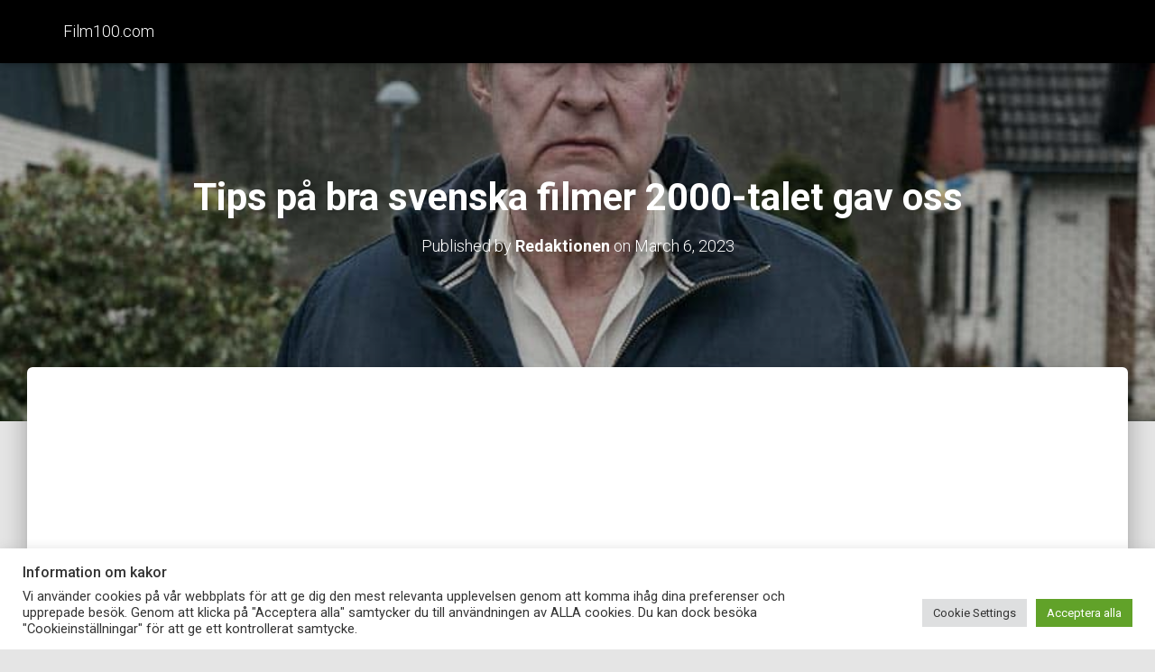

--- FILE ---
content_type: text/html; charset=UTF-8
request_url: https://film100.com/tips-pa-bra-svenska-filmer-2000-talet-gav-oss/
body_size: 21790
content:
<!DOCTYPE html>
<html lang="en-US">

<head>
	<meta charset='UTF-8'>
	<meta name="viewport" content="width=device-width, initial-scale=1">
	<link rel="profile" href="https://gmpg.org/xfn/11">
			<link rel="pingback" href="https://film100.com/xmlrpc.php">
		<meta name='robots' content='index, follow, max-image-preview:large, max-snippet:-1, max-video-preview:-1' />
	<style>img:is([sizes="auto" i], [sizes^="auto," i]) { contain-intrinsic-size: 3000px 1500px }</style>
	
	<!-- This site is optimized with the Yoast SEO plugin v24.0 - https://yoast.com/wordpress/plugins/seo/ -->
	<title>Tips på bra svenska filmer 2000-talet gav oss | Film100.com</title>
	<meta name="description" content="Söker du efter tips på riktigt bra svenska filmer 2000-talet försedde oss med? Här är klassikerna du måste ha sett för att kunna kalla dig sann filmälskare." />
	<link rel="canonical" href="https://film100.com/tips-pa-bra-svenska-filmer-2000-talet-gav-oss/" />
	<meta property="og:locale" content="en_US" />
	<meta property="og:type" content="article" />
	<meta property="og:title" content="Tips på bra svenska filmer 2000-talet gav oss | Film100.com" />
	<meta property="og:description" content="Söker du efter tips på riktigt bra svenska filmer 2000-talet försedde oss med? Här är klassikerna du måste ha sett för att kunna kalla dig sann filmälskare." />
	<meta property="og:url" content="https://film100.com/tips-pa-bra-svenska-filmer-2000-talet-gav-oss/" />
	<meta property="og:site_name" content="Film100.com" />
	<meta property="article:published_time" content="2023-03-06T11:34:11+00:00" />
	<meta property="article:modified_time" content="2023-03-06T11:34:12+00:00" />
	<meta property="og:image" content="https://film100.com/wp-content/uploads/2023/03/Rolf_Lassgard_En_Man_Som_Heter_Ove.jpg" />
	<meta property="og:image:width" content="900" />
	<meta property="og:image:height" content="506" />
	<meta property="og:image:type" content="image/jpeg" />
	<meta name="author" content="Redaktionen" />
	<meta name="twitter:card" content="summary_large_image" />
	<script type="application/ld+json" class="yoast-schema-graph">{"@context":"https://schema.org","@graph":[{"@type":"Article","@id":"https://film100.com/tips-pa-bra-svenska-filmer-2000-talet-gav-oss/#article","isPartOf":{"@id":"https://film100.com/tips-pa-bra-svenska-filmer-2000-talet-gav-oss/"},"author":{"name":"Redaktionen","@id":"https://film100.com/#/schema/person/0ac735e6db3ced44758f3e3d63651767"},"headline":"Tips på bra svenska filmer 2000-talet gav oss","datePublished":"2023-03-06T11:34:11+00:00","dateModified":"2023-03-06T11:34:12+00:00","mainEntityOfPage":{"@id":"https://film100.com/tips-pa-bra-svenska-filmer-2000-talet-gav-oss/"},"wordCount":1499,"commentCount":2,"publisher":{"@id":"https://film100.com/#organization"},"image":{"@id":"https://film100.com/tips-pa-bra-svenska-filmer-2000-talet-gav-oss/#primaryimage"},"thumbnailUrl":"https://film100.com/wp-content/uploads/2023/03/Rolf_Lassgard_En_Man_Som_Heter_Ove.jpg","articleSection":["Artiklar","Lista"],"inLanguage":"en-US","potentialAction":[{"@type":"CommentAction","name":"Comment","target":["https://film100.com/tips-pa-bra-svenska-filmer-2000-talet-gav-oss/#respond"]}]},{"@type":"WebPage","@id":"https://film100.com/tips-pa-bra-svenska-filmer-2000-talet-gav-oss/","url":"https://film100.com/tips-pa-bra-svenska-filmer-2000-talet-gav-oss/","name":"Tips på bra svenska filmer 2000-talet gav oss | Film100.com","isPartOf":{"@id":"https://film100.com/#website"},"primaryImageOfPage":{"@id":"https://film100.com/tips-pa-bra-svenska-filmer-2000-talet-gav-oss/#primaryimage"},"image":{"@id":"https://film100.com/tips-pa-bra-svenska-filmer-2000-talet-gav-oss/#primaryimage"},"thumbnailUrl":"https://film100.com/wp-content/uploads/2023/03/Rolf_Lassgard_En_Man_Som_Heter_Ove.jpg","datePublished":"2023-03-06T11:34:11+00:00","dateModified":"2023-03-06T11:34:12+00:00","description":"Söker du efter tips på riktigt bra svenska filmer 2000-talet försedde oss med? Här är klassikerna du måste ha sett för att kunna kalla dig sann filmälskare.","breadcrumb":{"@id":"https://film100.com/tips-pa-bra-svenska-filmer-2000-talet-gav-oss/#breadcrumb"},"inLanguage":"en-US","potentialAction":[{"@type":"ReadAction","target":["https://film100.com/tips-pa-bra-svenska-filmer-2000-talet-gav-oss/"]}]},{"@type":"ImageObject","inLanguage":"en-US","@id":"https://film100.com/tips-pa-bra-svenska-filmer-2000-talet-gav-oss/#primaryimage","url":"https://film100.com/wp-content/uploads/2023/03/Rolf_Lassgard_En_Man_Som_Heter_Ove.jpg","contentUrl":"https://film100.com/wp-content/uploads/2023/03/Rolf_Lassgard_En_Man_Som_Heter_Ove.jpg","width":900,"height":506,"caption":"Tips på bra svenska filmer 2000-talet gav oss"},{"@type":"BreadcrumbList","@id":"https://film100.com/tips-pa-bra-svenska-filmer-2000-talet-gav-oss/#breadcrumb","itemListElement":[{"@type":"ListItem","position":1,"name":"Home","item":"https://film100.com/"},{"@type":"ListItem","position":2,"name":"Tips på bra svenska filmer 2000-talet gav oss"}]},{"@type":"WebSite","@id":"https://film100.com/#website","url":"https://film100.com/","name":"Film100.com","description":"Vi guidar dig bland streamingtjänsterna!","publisher":{"@id":"https://film100.com/#organization"},"potentialAction":[{"@type":"SearchAction","target":{"@type":"EntryPoint","urlTemplate":"https://film100.com/?s={search_term_string}"},"query-input":{"@type":"PropertyValueSpecification","valueRequired":true,"valueName":"search_term_string"}}],"inLanguage":"en-US"},{"@type":"Organization","@id":"https://film100.com/#organization","name":"Film100","url":"https://film100.com/","logo":{"@type":"ImageObject","inLanguage":"en-US","@id":"https://film100.com/#/schema/logo/image/","url":"https://film100.com/wp-content/uploads/2018/06/Film100-logo.png","contentUrl":"https://film100.com/wp-content/uploads/2018/06/Film100-logo.png","width":1600,"height":400,"caption":"Film100"},"image":{"@id":"https://film100.com/#/schema/logo/image/"}},{"@type":"Person","@id":"https://film100.com/#/schema/person/0ac735e6db3ced44758f3e3d63651767","name":"Redaktionen","image":{"@type":"ImageObject","inLanguage":"en-US","@id":"https://film100.com/#/schema/person/image/","url":"https://secure.gravatar.com/avatar/cacc2f97b648385b388960d6ecc5db7b?s=96&d=mm&r=g","contentUrl":"https://secure.gravatar.com/avatar/cacc2f97b648385b388960d6ecc5db7b?s=96&d=mm&r=g","caption":"Redaktionen"},"url":"https://film100.com/author/eric-diedrichs/"}]}</script>
	<!-- / Yoast SEO plugin. -->


<link rel='dns-prefetch' href='//fonts.googleapis.com' />
<link rel='dns-prefetch' href='//www.googletagmanager.com' />
<link rel='dns-prefetch' href='//pagead2.googlesyndication.com' />
<link rel="alternate" type="application/rss+xml" title="Film100.com &raquo; Feed" href="https://film100.com/feed/" />
<link rel="alternate" type="application/rss+xml" title="Film100.com &raquo; Comments Feed" href="https://film100.com/comments/feed/" />
<link rel="alternate" type="application/rss+xml" title="Film100.com &raquo; Tips på bra svenska filmer 2000-talet gav oss Comments Feed" href="https://film100.com/tips-pa-bra-svenska-filmer-2000-talet-gav-oss/feed/" />
<script type="text/javascript">
/* <![CDATA[ */
window._wpemojiSettings = {"baseUrl":"https:\/\/s.w.org\/images\/core\/emoji\/15.0.3\/72x72\/","ext":".png","svgUrl":"https:\/\/s.w.org\/images\/core\/emoji\/15.0.3\/svg\/","svgExt":".svg","source":{"concatemoji":"https:\/\/film100.com\/wp-includes\/js\/wp-emoji-release.min.js?ver=6.7.4"}};
/*! This file is auto-generated */
!function(i,n){var o,s,e;function c(e){try{var t={supportTests:e,timestamp:(new Date).valueOf()};sessionStorage.setItem(o,JSON.stringify(t))}catch(e){}}function p(e,t,n){e.clearRect(0,0,e.canvas.width,e.canvas.height),e.fillText(t,0,0);var t=new Uint32Array(e.getImageData(0,0,e.canvas.width,e.canvas.height).data),r=(e.clearRect(0,0,e.canvas.width,e.canvas.height),e.fillText(n,0,0),new Uint32Array(e.getImageData(0,0,e.canvas.width,e.canvas.height).data));return t.every(function(e,t){return e===r[t]})}function u(e,t,n){switch(t){case"flag":return n(e,"\ud83c\udff3\ufe0f\u200d\u26a7\ufe0f","\ud83c\udff3\ufe0f\u200b\u26a7\ufe0f")?!1:!n(e,"\ud83c\uddfa\ud83c\uddf3","\ud83c\uddfa\u200b\ud83c\uddf3")&&!n(e,"\ud83c\udff4\udb40\udc67\udb40\udc62\udb40\udc65\udb40\udc6e\udb40\udc67\udb40\udc7f","\ud83c\udff4\u200b\udb40\udc67\u200b\udb40\udc62\u200b\udb40\udc65\u200b\udb40\udc6e\u200b\udb40\udc67\u200b\udb40\udc7f");case"emoji":return!n(e,"\ud83d\udc26\u200d\u2b1b","\ud83d\udc26\u200b\u2b1b")}return!1}function f(e,t,n){var r="undefined"!=typeof WorkerGlobalScope&&self instanceof WorkerGlobalScope?new OffscreenCanvas(300,150):i.createElement("canvas"),a=r.getContext("2d",{willReadFrequently:!0}),o=(a.textBaseline="top",a.font="600 32px Arial",{});return e.forEach(function(e){o[e]=t(a,e,n)}),o}function t(e){var t=i.createElement("script");t.src=e,t.defer=!0,i.head.appendChild(t)}"undefined"!=typeof Promise&&(o="wpEmojiSettingsSupports",s=["flag","emoji"],n.supports={everything:!0,everythingExceptFlag:!0},e=new Promise(function(e){i.addEventListener("DOMContentLoaded",e,{once:!0})}),new Promise(function(t){var n=function(){try{var e=JSON.parse(sessionStorage.getItem(o));if("object"==typeof e&&"number"==typeof e.timestamp&&(new Date).valueOf()<e.timestamp+604800&&"object"==typeof e.supportTests)return e.supportTests}catch(e){}return null}();if(!n){if("undefined"!=typeof Worker&&"undefined"!=typeof OffscreenCanvas&&"undefined"!=typeof URL&&URL.createObjectURL&&"undefined"!=typeof Blob)try{var e="postMessage("+f.toString()+"("+[JSON.stringify(s),u.toString(),p.toString()].join(",")+"));",r=new Blob([e],{type:"text/javascript"}),a=new Worker(URL.createObjectURL(r),{name:"wpTestEmojiSupports"});return void(a.onmessage=function(e){c(n=e.data),a.terminate(),t(n)})}catch(e){}c(n=f(s,u,p))}t(n)}).then(function(e){for(var t in e)n.supports[t]=e[t],n.supports.everything=n.supports.everything&&n.supports[t],"flag"!==t&&(n.supports.everythingExceptFlag=n.supports.everythingExceptFlag&&n.supports[t]);n.supports.everythingExceptFlag=n.supports.everythingExceptFlag&&!n.supports.flag,n.DOMReady=!1,n.readyCallback=function(){n.DOMReady=!0}}).then(function(){return e}).then(function(){var e;n.supports.everything||(n.readyCallback(),(e=n.source||{}).concatemoji?t(e.concatemoji):e.wpemoji&&e.twemoji&&(t(e.twemoji),t(e.wpemoji)))}))}((window,document),window._wpemojiSettings);
/* ]]> */
</script>
<link rel='stylesheet' id='bootstrap-css' href='https://film100.com/wp-content/themes/hestia/assets/bootstrap/css/bootstrap.min.css?ver=1.0.2' type='text/css' media='all' />
<link rel='stylesheet' id='hestia-font-sizes-css' href='https://film100.com/wp-content/themes/hestia/assets/css/font-sizes.min.css?ver=3.1.8' type='text/css' media='all' />
<style id='wp-emoji-styles-inline-css' type='text/css'>

	img.wp-smiley, img.emoji {
		display: inline !important;
		border: none !important;
		box-shadow: none !important;
		height: 1em !important;
		width: 1em !important;
		margin: 0 0.07em !important;
		vertical-align: -0.1em !important;
		background: none !important;
		padding: 0 !important;
	}
</style>
<link rel='stylesheet' id='wp-block-library-css' href='https://film100.com/wp-includes/css/dist/block-library/style.min.css?ver=6.7.4' type='text/css' media='all' />
<style id='classic-theme-styles-inline-css' type='text/css'>
/*! This file is auto-generated */
.wp-block-button__link{color:#fff;background-color:#32373c;border-radius:9999px;box-shadow:none;text-decoration:none;padding:calc(.667em + 2px) calc(1.333em + 2px);font-size:1.125em}.wp-block-file__button{background:#32373c;color:#fff;text-decoration:none}
</style>
<style id='global-styles-inline-css' type='text/css'>
:root{--wp--preset--aspect-ratio--square: 1;--wp--preset--aspect-ratio--4-3: 4/3;--wp--preset--aspect-ratio--3-4: 3/4;--wp--preset--aspect-ratio--3-2: 3/2;--wp--preset--aspect-ratio--2-3: 2/3;--wp--preset--aspect-ratio--16-9: 16/9;--wp--preset--aspect-ratio--9-16: 9/16;--wp--preset--color--black: #000000;--wp--preset--color--cyan-bluish-gray: #abb8c3;--wp--preset--color--white: #ffffff;--wp--preset--color--pale-pink: #f78da7;--wp--preset--color--vivid-red: #cf2e2e;--wp--preset--color--luminous-vivid-orange: #ff6900;--wp--preset--color--luminous-vivid-amber: #fcb900;--wp--preset--color--light-green-cyan: #7bdcb5;--wp--preset--color--vivid-green-cyan: #00d084;--wp--preset--color--pale-cyan-blue: #8ed1fc;--wp--preset--color--vivid-cyan-blue: #0693e3;--wp--preset--color--vivid-purple: #9b51e0;--wp--preset--color--accent: #e91e63;--wp--preset--color--background-color: #E5E5E5;--wp--preset--color--header-gradient: #a81d84;--wp--preset--gradient--vivid-cyan-blue-to-vivid-purple: linear-gradient(135deg,rgba(6,147,227,1) 0%,rgb(155,81,224) 100%);--wp--preset--gradient--light-green-cyan-to-vivid-green-cyan: linear-gradient(135deg,rgb(122,220,180) 0%,rgb(0,208,130) 100%);--wp--preset--gradient--luminous-vivid-amber-to-luminous-vivid-orange: linear-gradient(135deg,rgba(252,185,0,1) 0%,rgba(255,105,0,1) 100%);--wp--preset--gradient--luminous-vivid-orange-to-vivid-red: linear-gradient(135deg,rgba(255,105,0,1) 0%,rgb(207,46,46) 100%);--wp--preset--gradient--very-light-gray-to-cyan-bluish-gray: linear-gradient(135deg,rgb(238,238,238) 0%,rgb(169,184,195) 100%);--wp--preset--gradient--cool-to-warm-spectrum: linear-gradient(135deg,rgb(74,234,220) 0%,rgb(151,120,209) 20%,rgb(207,42,186) 40%,rgb(238,44,130) 60%,rgb(251,105,98) 80%,rgb(254,248,76) 100%);--wp--preset--gradient--blush-light-purple: linear-gradient(135deg,rgb(255,206,236) 0%,rgb(152,150,240) 100%);--wp--preset--gradient--blush-bordeaux: linear-gradient(135deg,rgb(254,205,165) 0%,rgb(254,45,45) 50%,rgb(107,0,62) 100%);--wp--preset--gradient--luminous-dusk: linear-gradient(135deg,rgb(255,203,112) 0%,rgb(199,81,192) 50%,rgb(65,88,208) 100%);--wp--preset--gradient--pale-ocean: linear-gradient(135deg,rgb(255,245,203) 0%,rgb(182,227,212) 50%,rgb(51,167,181) 100%);--wp--preset--gradient--electric-grass: linear-gradient(135deg,rgb(202,248,128) 0%,rgb(113,206,126) 100%);--wp--preset--gradient--midnight: linear-gradient(135deg,rgb(2,3,129) 0%,rgb(40,116,252) 100%);--wp--preset--font-size--small: 13px;--wp--preset--font-size--medium: 20px;--wp--preset--font-size--large: 36px;--wp--preset--font-size--x-large: 42px;--wp--preset--spacing--20: 0.44rem;--wp--preset--spacing--30: 0.67rem;--wp--preset--spacing--40: 1rem;--wp--preset--spacing--50: 1.5rem;--wp--preset--spacing--60: 2.25rem;--wp--preset--spacing--70: 3.38rem;--wp--preset--spacing--80: 5.06rem;--wp--preset--shadow--natural: 6px 6px 9px rgba(0, 0, 0, 0.2);--wp--preset--shadow--deep: 12px 12px 50px rgba(0, 0, 0, 0.4);--wp--preset--shadow--sharp: 6px 6px 0px rgba(0, 0, 0, 0.2);--wp--preset--shadow--outlined: 6px 6px 0px -3px rgba(255, 255, 255, 1), 6px 6px rgba(0, 0, 0, 1);--wp--preset--shadow--crisp: 6px 6px 0px rgba(0, 0, 0, 1);}:where(.is-layout-flex){gap: 0.5em;}:where(.is-layout-grid){gap: 0.5em;}body .is-layout-flex{display: flex;}.is-layout-flex{flex-wrap: wrap;align-items: center;}.is-layout-flex > :is(*, div){margin: 0;}body .is-layout-grid{display: grid;}.is-layout-grid > :is(*, div){margin: 0;}:where(.wp-block-columns.is-layout-flex){gap: 2em;}:where(.wp-block-columns.is-layout-grid){gap: 2em;}:where(.wp-block-post-template.is-layout-flex){gap: 1.25em;}:where(.wp-block-post-template.is-layout-grid){gap: 1.25em;}.has-black-color{color: var(--wp--preset--color--black) !important;}.has-cyan-bluish-gray-color{color: var(--wp--preset--color--cyan-bluish-gray) !important;}.has-white-color{color: var(--wp--preset--color--white) !important;}.has-pale-pink-color{color: var(--wp--preset--color--pale-pink) !important;}.has-vivid-red-color{color: var(--wp--preset--color--vivid-red) !important;}.has-luminous-vivid-orange-color{color: var(--wp--preset--color--luminous-vivid-orange) !important;}.has-luminous-vivid-amber-color{color: var(--wp--preset--color--luminous-vivid-amber) !important;}.has-light-green-cyan-color{color: var(--wp--preset--color--light-green-cyan) !important;}.has-vivid-green-cyan-color{color: var(--wp--preset--color--vivid-green-cyan) !important;}.has-pale-cyan-blue-color{color: var(--wp--preset--color--pale-cyan-blue) !important;}.has-vivid-cyan-blue-color{color: var(--wp--preset--color--vivid-cyan-blue) !important;}.has-vivid-purple-color{color: var(--wp--preset--color--vivid-purple) !important;}.has-black-background-color{background-color: var(--wp--preset--color--black) !important;}.has-cyan-bluish-gray-background-color{background-color: var(--wp--preset--color--cyan-bluish-gray) !important;}.has-white-background-color{background-color: var(--wp--preset--color--white) !important;}.has-pale-pink-background-color{background-color: var(--wp--preset--color--pale-pink) !important;}.has-vivid-red-background-color{background-color: var(--wp--preset--color--vivid-red) !important;}.has-luminous-vivid-orange-background-color{background-color: var(--wp--preset--color--luminous-vivid-orange) !important;}.has-luminous-vivid-amber-background-color{background-color: var(--wp--preset--color--luminous-vivid-amber) !important;}.has-light-green-cyan-background-color{background-color: var(--wp--preset--color--light-green-cyan) !important;}.has-vivid-green-cyan-background-color{background-color: var(--wp--preset--color--vivid-green-cyan) !important;}.has-pale-cyan-blue-background-color{background-color: var(--wp--preset--color--pale-cyan-blue) !important;}.has-vivid-cyan-blue-background-color{background-color: var(--wp--preset--color--vivid-cyan-blue) !important;}.has-vivid-purple-background-color{background-color: var(--wp--preset--color--vivid-purple) !important;}.has-black-border-color{border-color: var(--wp--preset--color--black) !important;}.has-cyan-bluish-gray-border-color{border-color: var(--wp--preset--color--cyan-bluish-gray) !important;}.has-white-border-color{border-color: var(--wp--preset--color--white) !important;}.has-pale-pink-border-color{border-color: var(--wp--preset--color--pale-pink) !important;}.has-vivid-red-border-color{border-color: var(--wp--preset--color--vivid-red) !important;}.has-luminous-vivid-orange-border-color{border-color: var(--wp--preset--color--luminous-vivid-orange) !important;}.has-luminous-vivid-amber-border-color{border-color: var(--wp--preset--color--luminous-vivid-amber) !important;}.has-light-green-cyan-border-color{border-color: var(--wp--preset--color--light-green-cyan) !important;}.has-vivid-green-cyan-border-color{border-color: var(--wp--preset--color--vivid-green-cyan) !important;}.has-pale-cyan-blue-border-color{border-color: var(--wp--preset--color--pale-cyan-blue) !important;}.has-vivid-cyan-blue-border-color{border-color: var(--wp--preset--color--vivid-cyan-blue) !important;}.has-vivid-purple-border-color{border-color: var(--wp--preset--color--vivid-purple) !important;}.has-vivid-cyan-blue-to-vivid-purple-gradient-background{background: var(--wp--preset--gradient--vivid-cyan-blue-to-vivid-purple) !important;}.has-light-green-cyan-to-vivid-green-cyan-gradient-background{background: var(--wp--preset--gradient--light-green-cyan-to-vivid-green-cyan) !important;}.has-luminous-vivid-amber-to-luminous-vivid-orange-gradient-background{background: var(--wp--preset--gradient--luminous-vivid-amber-to-luminous-vivid-orange) !important;}.has-luminous-vivid-orange-to-vivid-red-gradient-background{background: var(--wp--preset--gradient--luminous-vivid-orange-to-vivid-red) !important;}.has-very-light-gray-to-cyan-bluish-gray-gradient-background{background: var(--wp--preset--gradient--very-light-gray-to-cyan-bluish-gray) !important;}.has-cool-to-warm-spectrum-gradient-background{background: var(--wp--preset--gradient--cool-to-warm-spectrum) !important;}.has-blush-light-purple-gradient-background{background: var(--wp--preset--gradient--blush-light-purple) !important;}.has-blush-bordeaux-gradient-background{background: var(--wp--preset--gradient--blush-bordeaux) !important;}.has-luminous-dusk-gradient-background{background: var(--wp--preset--gradient--luminous-dusk) !important;}.has-pale-ocean-gradient-background{background: var(--wp--preset--gradient--pale-ocean) !important;}.has-electric-grass-gradient-background{background: var(--wp--preset--gradient--electric-grass) !important;}.has-midnight-gradient-background{background: var(--wp--preset--gradient--midnight) !important;}.has-small-font-size{font-size: var(--wp--preset--font-size--small) !important;}.has-medium-font-size{font-size: var(--wp--preset--font-size--medium) !important;}.has-large-font-size{font-size: var(--wp--preset--font-size--large) !important;}.has-x-large-font-size{font-size: var(--wp--preset--font-size--x-large) !important;}
:where(.wp-block-post-template.is-layout-flex){gap: 1.25em;}:where(.wp-block-post-template.is-layout-grid){gap: 1.25em;}
:where(.wp-block-columns.is-layout-flex){gap: 2em;}:where(.wp-block-columns.is-layout-grid){gap: 2em;}
:root :where(.wp-block-pullquote){font-size: 1.5em;line-height: 1.6;}
</style>
<link rel='stylesheet' id='cookie-law-info-css' href='https://film100.com/wp-content/plugins/cookie-law-info/legacy/public/css/cookie-law-info-public.css?ver=3.2.6' type='text/css' media='all' />
<link rel='stylesheet' id='cookie-law-info-gdpr-css' href='https://film100.com/wp-content/plugins/cookie-law-info/legacy/public/css/cookie-law-info-gdpr.css?ver=3.2.6' type='text/css' media='all' />
<link rel='stylesheet' id='hestia_style-css' href='https://film100.com/wp-content/themes/hestia/style.min.css?ver=3.1.8' type='text/css' media='all' />
<style id='hestia_style-inline-css' type='text/css'>
.elementor-page .hestia-about>.container{width:100%}.elementor-page .pagebuilder-section{padding:0}.elementor-page .title-in-content,.elementor-page .image-in-page{display:none}.home.elementor-page .main-raised>section.hestia-about{overflow:visible}.elementor-editor-active .navbar{pointer-events:none}.elementor-editor-active #elementor.elementor-edit-mode .elementor-element-overlay{z-index:1000000}.elementor-page.page-template-template-fullwidth .blog-post-wrapper>.container{width:100%}.elementor-page.page-template-template-fullwidth .blog-post-wrapper>.container .col-md-12{padding:0}.elementor-page.page-template-template-fullwidth article.section{padding:0}.elementor-text-editor p,.elementor-text-editor h1,.elementor-text-editor h2,.elementor-text-editor h3,.elementor-text-editor h4,.elementor-text-editor h5,.elementor-text-editor h6{font-size:inherit}
.hestia-top-bar,.hestia-top-bar .widget.widget_shopping_cart .cart_list{background-color:#363537}.hestia-top-bar .widget .label-floating input[type=search]:-webkit-autofill{-webkit-box-shadow:inset 0 0 0 9999px #363537}.hestia-top-bar,.hestia-top-bar .widget .label-floating input[type=search],.hestia-top-bar .widget.widget_search form.form-group:before,.hestia-top-bar .widget.widget_product_search form.form-group:before,.hestia-top-bar .widget.widget_shopping_cart:before{color:#fff}.hestia-top-bar .widget .label-floating input[type=search]{-webkit-text-fill-color:#fff !important}.hestia-top-bar div.widget.widget_shopping_cart:before,.hestia-top-bar .widget.widget_product_search form.form-group:before,.hestia-top-bar .widget.widget_search form.form-group:before{background-color:#fff}.hestia-top-bar a,.hestia-top-bar .top-bar-nav li a{color:#fff}.hestia-top-bar ul li a[href*="mailto:"]:before,.hestia-top-bar ul li a[href*="tel:"]:before{background-color:#fff}.hestia-top-bar a:hover,.hestia-top-bar .top-bar-nav li a:hover{color:#eee}.hestia-top-bar ul li:hover a[href*="mailto:"]:before,.hestia-top-bar ul li:hover a[href*="tel:"]:before{background-color:#eee}
a,.navbar .dropdown-menu li:hover>a,.navbar .dropdown-menu li:focus>a,.navbar .dropdown-menu li:active>a,.navbar .navbar-nav>li .dropdown-menu li:hover>a,body:not(.home) .navbar-default .navbar-nav>.active:not(.btn)>a,body:not(.home) .navbar-default .navbar-nav>.active:not(.btn)>a:hover,body:not(.home) .navbar-default .navbar-nav>.active:not(.btn)>a:focus,a:hover,.card-blog a.moretag:hover,.card-blog a.more-link:hover,.widget a:hover,.has-text-color.has-accent-color,p.has-text-color a{color:#e91e63}.svg-text-color{fill:#e91e63}.pagination span.current,.pagination span.current:focus,.pagination span.current:hover{border-color:#e91e63}button,button:hover,.woocommerce .track_order button[type="submit"],.woocommerce .track_order button[type="submit"]:hover,div.wpforms-container .wpforms-form button[type=submit].wpforms-submit,div.wpforms-container .wpforms-form button[type=submit].wpforms-submit:hover,input[type="button"],input[type="button"]:hover,input[type="submit"],input[type="submit"]:hover,input#searchsubmit,.pagination span.current,.pagination span.current:focus,.pagination span.current:hover,.btn.btn-primary,.btn.btn-primary:link,.btn.btn-primary:hover,.btn.btn-primary:focus,.btn.btn-primary:active,.btn.btn-primary.active,.btn.btn-primary.active:focus,.btn.btn-primary.active:hover,.btn.btn-primary:active:hover,.btn.btn-primary:active:focus,.btn.btn-primary:active:hover,.hestia-sidebar-open.btn.btn-rose,.hestia-sidebar-close.btn.btn-rose,.hestia-sidebar-open.btn.btn-rose:hover,.hestia-sidebar-close.btn.btn-rose:hover,.hestia-sidebar-open.btn.btn-rose:focus,.hestia-sidebar-close.btn.btn-rose:focus,.label.label-primary,.hestia-work .portfolio-item:nth-child(6n+1) .label,.nav-cart .nav-cart-content .widget .buttons .button,.has-accent-background-color[class*="has-background"]{background-color:#e91e63}@media(max-width:768px){.navbar-default .navbar-nav>li>a:hover,.navbar-default .navbar-nav>li>a:focus,.navbar .navbar-nav .dropdown .dropdown-menu li a:hover,.navbar .navbar-nav .dropdown .dropdown-menu li a:focus,.navbar button.navbar-toggle:hover,.navbar .navbar-nav li:hover>a i{color:#e91e63}}body:not(.woocommerce-page) button:not([class^="fl-"]):not(.hestia-scroll-to-top):not(.navbar-toggle):not(.close),body:not(.woocommerce-page) .button:not([class^="fl-"]):not(hestia-scroll-to-top):not(.navbar-toggle):not(.add_to_cart_button):not(.product_type_grouped):not(.product_type_external),div.wpforms-container .wpforms-form button[type=submit].wpforms-submit,input[type="submit"],input[type="button"],.btn.btn-primary,.widget_product_search button[type="submit"],.hestia-sidebar-open.btn.btn-rose,.hestia-sidebar-close.btn.btn-rose,.everest-forms button[type=submit].everest-forms-submit-button{-webkit-box-shadow:0 2px 2px 0 rgba(233,30,99,0.14),0 3px 1px -2px rgba(233,30,99,0.2),0 1px 5px 0 rgba(233,30,99,0.12);box-shadow:0 2px 2px 0 rgba(233,30,99,0.14),0 3px 1px -2px rgba(233,30,99,0.2),0 1px 5px 0 rgba(233,30,99,0.12)}.card .header-primary,.card .content-primary,.everest-forms button[type=submit].everest-forms-submit-button{background:#e91e63}body:not(.woocommerce-page) .button:not([class^="fl-"]):not(.hestia-scroll-to-top):not(.navbar-toggle):not(.add_to_cart_button):hover,body:not(.woocommerce-page) button:not([class^="fl-"]):not(.hestia-scroll-to-top):not(.navbar-toggle):not(.close):hover,div.wpforms-container .wpforms-form button[type=submit].wpforms-submit:hover,input[type="submit"]:hover,input[type="button"]:hover,input#searchsubmit:hover,.widget_product_search button[type="submit"]:hover,.pagination span.current,.btn.btn-primary:hover,.btn.btn-primary:focus,.btn.btn-primary:active,.btn.btn-primary.active,.btn.btn-primary:active:focus,.btn.btn-primary:active:hover,.hestia-sidebar-open.btn.btn-rose:hover,.hestia-sidebar-close.btn.btn-rose:hover,.pagination span.current:hover,.everest-forms button[type=submit].everest-forms-submit-button:hover,.everest-forms button[type=submit].everest-forms-submit-button:focus,.everest-forms button[type=submit].everest-forms-submit-button:active{-webkit-box-shadow:0 14px 26px -12px rgba(233,30,99,0.42),0 4px 23px 0 rgba(0,0,0,0.12),0 8px 10px -5px rgba(233,30,99,0.2);box-shadow:0 14px 26px -12px rgba(233,30,99,0.42),0 4px 23px 0 rgba(0,0,0,0.12),0 8px 10px -5px rgba(233,30,99,0.2);color:#fff}.form-group.is-focused .form-control{background-image:-webkit-gradient(linear,left top,left bottom,from(#e91e63),to(#e91e63)),-webkit-gradient(linear,left top,left bottom,from(#d2d2d2),to(#d2d2d2));background-image:-webkit-linear-gradient(linear,left top,left bottom,from(#e91e63),to(#e91e63)),-webkit-linear-gradient(linear,left top,left bottom,from(#d2d2d2),to(#d2d2d2));background-image:linear-gradient(linear,left top,left bottom,from(#e91e63),to(#e91e63)),linear-gradient(linear,left top,left bottom,from(#d2d2d2),to(#d2d2d2))}.navbar:not(.navbar-transparent) li:not(.btn):hover>a,.navbar li.on-section:not(.btn)>a,.navbar.full-screen-menu.navbar-transparent li:not(.btn):hover>a,.navbar.full-screen-menu .navbar-toggle:hover,.navbar:not(.navbar-transparent) .nav-cart:hover,.navbar:not(.navbar-transparent) .hestia-toggle-search:hover{color:#e91e63}.header-filter-gradient{background:linear-gradient(45deg,rgba(168,29,132,1) 0,rgb(234,57,111) 100%)}.has-text-color.has-header-gradient-color{color:#a81d84}.has-header-gradient-background-color[class*="has-background"]{background-color:#a81d84}.has-text-color.has-background-color-color{color:#E5E5E5}.has-background-color-background-color[class*="has-background"]{background-color:#E5E5E5}
.btn.btn-primary:not(.colored-button):not(.btn-left):not(.btn-right):not(.btn-just-icon):not(.menu-item),input[type="submit"]:not(.search-submit),body:not(.woocommerce-account) .woocommerce .button.woocommerce-Button,.woocommerce .product button.button,.woocommerce .product button.button.alt,.woocommerce .product #respond input#submit,.woocommerce-cart .blog-post .woocommerce .cart-collaterals .cart_totals .checkout-button,.woocommerce-checkout #payment #place_order,.woocommerce-account.woocommerce-page button.button,.woocommerce .track_order button[type="submit"],.nav-cart .nav-cart-content .widget .buttons .button,.woocommerce a.button.wc-backward,body.woocommerce .wccm-catalog-item a.button,body.woocommerce a.wccm-button.button,form.woocommerce-form-coupon button.button,div.wpforms-container .wpforms-form button[type=submit].wpforms-submit,div.woocommerce a.button.alt,div.woocommerce table.my_account_orders .button,.btn.colored-button,.btn.btn-left,.btn.btn-right,.btn:not(.colored-button):not(.btn-left):not(.btn-right):not(.btn-just-icon):not(.menu-item):not(.hestia-sidebar-open):not(.hestia-sidebar-close){padding-top:15px;padding-bottom:15px;padding-left:33px;padding-right:33px}
.btn.btn-primary:not(.colored-button):not(.btn-left):not(.btn-right):not(.btn-just-icon):not(.menu-item),input[type="submit"]:not(.search-submit),body:not(.woocommerce-account) .woocommerce .button.woocommerce-Button,.woocommerce .product button.button,.woocommerce .product button.button.alt,.woocommerce .product #respond input#submit,.woocommerce-cart .blog-post .woocommerce .cart-collaterals .cart_totals .checkout-button,.woocommerce-checkout #payment #place_order,.woocommerce-account.woocommerce-page button.button,.woocommerce .track_order button[type="submit"],.nav-cart .nav-cart-content .widget .buttons .button,.woocommerce a.button.wc-backward,body.woocommerce .wccm-catalog-item a.button,body.woocommerce a.wccm-button.button,form.woocommerce-form-coupon button.button,div.wpforms-container .wpforms-form button[type=submit].wpforms-submit,div.woocommerce a.button.alt,div.woocommerce table.my_account_orders .button,input[type="submit"].search-submit,.hestia-view-cart-wrapper .added_to_cart.wc-forward,.woocommerce-product-search button,.woocommerce-cart .actions .button,#secondary div[id^=woocommerce_price_filter] .button,.woocommerce div[id^=woocommerce_widget_cart].widget .buttons .button,.searchform input[type=submit],.searchform button,.search-form:not(.media-toolbar-primary) input[type=submit],.search-form:not(.media-toolbar-primary) button,.woocommerce-product-search input[type=submit],.btn.colored-button,.btn.btn-left,.btn.btn-right,.btn:not(.colored-button):not(.btn-left):not(.btn-right):not(.btn-just-icon):not(.menu-item):not(.hestia-sidebar-open):not(.hestia-sidebar-close){border-radius:3px}
@media(min-width:769px){.page-header.header-small .hestia-title,.page-header.header-small .title,h1.hestia-title.title-in-content,.main article.section .has-title-font-size{font-size:42px}}
</style>
<link rel='stylesheet' id='hestia_fonts-css' href='https://fonts.googleapis.com/css?family=Roboto%3A300%2C400%2C500%2C700%7CRoboto+Slab%3A400%2C700&#038;subset=latin%2Clatin-ext&#038;ver=3.1.8' type='text/css' media='all' />
<script type="text/javascript" id="jquery-core-js-extra">
/* <![CDATA[ */
var SDT_DATA = {"ajaxurl":"https:\/\/film100.com\/wp-admin\/admin-ajax.php","siteUrl":"https:\/\/film100.com\/","pluginsUrl":"https:\/\/film100.com\/wp-content\/plugins","isAdmin":""};
/* ]]> */
</script>
<script type="text/javascript" src="https://film100.com/wp-includes/js/jquery/jquery.min.js?ver=3.7.1" id="jquery-core-js"></script>
<script type="text/javascript" src="https://film100.com/wp-includes/js/jquery/jquery-migrate.min.js?ver=3.4.1" id="jquery-migrate-js"></script>
<script type="text/javascript" id="cookie-law-info-js-extra">
/* <![CDATA[ */
var Cli_Data = {"nn_cookie_ids":[],"cookielist":[],"non_necessary_cookies":[],"ccpaEnabled":"","ccpaRegionBased":"","ccpaBarEnabled":"","strictlyEnabled":["necessary","obligatoire"],"ccpaType":"gdpr","js_blocking":"1","custom_integration":"","triggerDomRefresh":"","secure_cookies":""};
var cli_cookiebar_settings = {"animate_speed_hide":"500","animate_speed_show":"500","background":"#FFF","border":"#b1a6a6c2","border_on":"","button_1_button_colour":"#61a229","button_1_button_hover":"#4e8221","button_1_link_colour":"#fff","button_1_as_button":"1","button_1_new_win":"","button_2_button_colour":"#333","button_2_button_hover":"#292929","button_2_link_colour":"#444","button_2_as_button":"","button_2_hidebar":"","button_3_button_colour":"#dedfe0","button_3_button_hover":"#b2b2b3","button_3_link_colour":"#333333","button_3_as_button":"1","button_3_new_win":"","button_4_button_colour":"#dedfe0","button_4_button_hover":"#b2b2b3","button_4_link_colour":"#333333","button_4_as_button":"1","button_7_button_colour":"#61a229","button_7_button_hover":"#4e8221","button_7_link_colour":"#fff","button_7_as_button":"1","button_7_new_win":"","font_family":"inherit","header_fix":"","notify_animate_hide":"1","notify_animate_show":"","notify_div_id":"#cookie-law-info-bar","notify_position_horizontal":"right","notify_position_vertical":"bottom","scroll_close":"","scroll_close_reload":"","accept_close_reload":"","reject_close_reload":"","showagain_tab":"","showagain_background":"#fff","showagain_border":"#000","showagain_div_id":"#cookie-law-info-again","showagain_x_position":"100px","text":"#333333","show_once_yn":"","show_once":"10000","logging_on":"","as_popup":"","popup_overlay":"1","bar_heading_text":"Information om kakor","cookie_bar_as":"banner","popup_showagain_position":"bottom-right","widget_position":"left"};
var log_object = {"ajax_url":"https:\/\/film100.com\/wp-admin\/admin-ajax.php"};
/* ]]> */
</script>
<script type="text/javascript" src="https://film100.com/wp-content/plugins/cookie-law-info/legacy/public/js/cookie-law-info-public.js?ver=3.2.6" id="cookie-law-info-js"></script>
<link rel="https://api.w.org/" href="https://film100.com/wp-json/" /><link rel="alternate" title="JSON" type="application/json" href="https://film100.com/wp-json/wp/v2/posts/1733" /><link rel="EditURI" type="application/rsd+xml" title="RSD" href="https://film100.com/xmlrpc.php?rsd" />
<meta name="generator" content="WordPress 6.7.4" />
<link rel='shortlink' href='https://film100.com/?p=1733' />
<link rel="alternate" title="oEmbed (JSON)" type="application/json+oembed" href="https://film100.com/wp-json/oembed/1.0/embed?url=https%3A%2F%2Ffilm100.com%2Ftips-pa-bra-svenska-filmer-2000-talet-gav-oss%2F" />
<link rel="alternate" title="oEmbed (XML)" type="text/xml+oembed" href="https://film100.com/wp-json/oembed/1.0/embed?url=https%3A%2F%2Ffilm100.com%2Ftips-pa-bra-svenska-filmer-2000-talet-gav-oss%2F&#038;format=xml" />
<meta name="generator" content="Site Kit by Google 1.144.0" /><!-- Global site tag (gtag.js) - Google Analytics -->
<script async src="https://www.googletagmanager.com/gtag/js?id=UA-71883076-4"></script>
<script>
  window.dataLayer = window.dataLayer || [];
  function gtag(){dataLayer.push(arguments);}
  gtag('js', new Date());

  gtag('config', 'UA-71883076-4');
</script>
<!-- Google AdSense meta tags added by Site Kit -->
<meta name="google-adsense-platform-account" content="ca-host-pub-2644536267352236">
<meta name="google-adsense-platform-domain" content="sitekit.withgoogle.com">
<!-- End Google AdSense meta tags added by Site Kit -->
<meta name="generator" content="Elementor 3.22.3; features: e_optimized_assets_loading, additional_custom_breakpoints; settings: css_print_method-external, google_font-enabled, font_display-auto">

<!-- Google AdSense snippet added by Site Kit -->
<script type="text/javascript" async="async" src="https://pagead2.googlesyndication.com/pagead/js/adsbygoogle.js?client=ca-pub-2496822706042704&amp;host=ca-host-pub-2644536267352236" crossorigin="anonymous"></script>

<!-- End Google AdSense snippet added by Site Kit -->
<link rel="icon" href="https://film100.com/wp-content/uploads/2018/10/cropped-Favicon-1-32x32.jpg" sizes="32x32" />
<link rel="icon" href="https://film100.com/wp-content/uploads/2018/10/cropped-Favicon-1-192x192.jpg" sizes="192x192" />
<link rel="apple-touch-icon" href="https://film100.com/wp-content/uploads/2018/10/cropped-Favicon-1-180x180.jpg" />
<meta name="msapplication-TileImage" content="https://film100.com/wp-content/uploads/2018/10/cropped-Favicon-1-270x270.jpg" />
		<style type="text/css" id="wp-custom-css">
			.copyright.pull-right {
    display: none;
}

.footer {background-color:#000;}

.navbar-default {
	background-color: black!important;
	color:black!important;
}

.navbar.navbar-fixed-top .navbar-collapse {background:#000;}

.navbar-default .nav > a{
color: #da0000;
}

.navbar-brand > img{ 
max-height: 60px !important; 
}

.navbar .navbar-nav > li > a {font-size:16px!important;}

.hestia-search-in-nav .form-group{
    color: #fff!important;
}

.hestia-search-in-nav .form-control{
    color: #fff!important;
}
.fa-search{
    color: #fff!important;
}
.navbar-default {color: #fff!important;}
.supsystic-tables-wrap {
overflow: visible !important;
}
#supsystic-table-1 {
box-shadow: 0px 0px 15px 5px #c3c3c3;
}


.header-filter::before {
    background-color: rgba(0,0,0,0.25) !important;
}

		</style>
		</head>

<body data-rsssl=1 class="post-template-default single single-post postid-1733 single-format-standard blog-post header-layout-default elementor-default elementor-kit-1057">
		<div class="wrapper post-1733 post type-post status-publish format-standard has-post-thumbnail hentry category-artiklar category-lista default ">
		<header class="header ">
			<div style="display: none"></div>		<nav class="navbar navbar-default navbar-fixed-top  hestia_left navbar-not-transparent">
						<div class="container">
						<div class="navbar-header">
			<div class="title-logo-wrapper">
				<a class="navbar-brand" href="https://film100.com/"
						title="Film100.com">
					<p>Film100.com</p></a>
			</div>
								</div>
					</div>
					</nav>
				</header>
<div id="primary" class="boxed-layout-header page-header header-small" data-parallax="active" ><div class="container"><div class="row"><div class="col-md-10 col-md-offset-1 text-center"><h1 class="hestia-title entry-title">Tips på bra svenska filmer 2000-talet gav oss</h1><h4 class="author">Published by <a href="https://film100.com/author/eric-diedrichs/" class="vcard author"><strong class="fn">Redaktionen</strong></a> on <time class="entry-date published" datetime="2023-03-06T11:34:11+00:00" content="2023-03-06">March 6, 2023</time><time class="updated hestia-hidden" datetime="2023-03-06T11:34:12+00:00">March 6, 2023</time></h4></div></div></div><div class="header-filter" style="background-image: url(https://film100.com/wp-content/uploads/2023/03/Rolf_Lassgard_En_Man_Som_Heter_Ove.jpg);"></div></div>
<div class="main  main-raised ">
	<div class="blog-post blog-post-wrapper">
		<div class="container">
			<article id="post-1733" class="section section-text">
	<div class="row">
				<div class="col-md-8 single-post-container" data-layout="sidebar-right">

			<div class="single-post-wrap entry-content">
<p>Är du på jakt efter bra svenska filmer 2000-talet gav oss? Här listar vi ett gäng tips som du bara måste se om du ännu inte gjort det. Har du betat av alla och hellre vill se något mer långvarigt, så spana in vårt tips med de <a href="https://film100.com/basta-svenska-serier-titlarna-du-maste-se/">bästa svenska serier</a> som gjorts.</p>



<h3 class="wp-block-heading">Fucking Åmål</h3>



<p><strong>Genre: </strong>Drama, Komedi, Romantik</p>



<p><strong>Regi:</strong> Lukas Moodysson</p>



<p><strong>Med: </strong>Alexandra Dahlström, Rebecka Liljeberg, Erica Carlson</p>



<p>“Fucking Åmål” är en svensk dramakomedi från 2000 och är regisserad av Lukas Moodysson. Handlingen är om två tonårstjejer Agnes och Elin. De bor i en liten stad, Åmål. Det är varandras motsatta karaktärer, den ena blyg och har svårt att hitta sin plats i samhället den andra tvärtom. Utåtriktad och poppis i hela stan.<strong>&nbsp;</strong></p>



<p>Filmen är för dig som vill se något om som utforskar teman kring sexualitet, ungdomars identitet och vänskap. Detta är en varm humoristisk skildring av “vanliga”  tonår och sökande efter sin identitet.  </p>



<figure class="wp-block-image size-large"><img fetchpriority="high" decoding="async" width="900" height="506" src="https://film100.com/wp-content/uploads/2023/03/Rolf_Lassgard_En_Man_Som_Heter_Ove-1.jpg" alt="" class="wp-image-1738" srcset="https://film100.com/wp-content/uploads/2023/03/Rolf_Lassgard_En_Man_Som_Heter_Ove-1.jpg 900w, https://film100.com/wp-content/uploads/2023/03/Rolf_Lassgard_En_Man_Som_Heter_Ove-1-300x169.jpg 300w, https://film100.com/wp-content/uploads/2023/03/Rolf_Lassgard_En_Man_Som_Heter_Ove-1-768x432.jpg 768w" sizes="(max-width: 900px) 100vw, 900px" /><figcaption>Foto: SF Studios.</figcaption></figure>



<h3 class="wp-block-heading">En man som heter Ove</h3>



<p><strong>Genre: </strong>Drama, Komedi, Romantik</p>



<p><strong>Regi: </strong>Hannes Holm</p>



<p><strong>Med:</strong> Rolf Lassgård, Bahar Pars, Filip Berg </p>



<p>Denna dramakomedi är en av de bästa inom svensk produktion. Det handlar om en äldre man som heter Ove, han är inte längre områdets ordförande i föreningen men håller fortfarande i järnhand när det kommer till att saker ska gå rätt till och är kvarterets ordningsman. </p>



<p>En nyinflyttad familj är början på en ny relation och oväntad vänskap. Vill du se en film med hjärtevärmande historia är detta filmen för dig. Följ med Ove och den nyinflyttade familjen på en resa, nytt band och stark vänskap som endast döden ses som den enda möjliga utvägen.  </p>



<h3 class="wp-block-heading">Jalla Jalla&nbsp;</h3>



<p><strong>Genre: </strong>Komedi&nbsp;</p>



<p><strong>Regi: </strong>Josef Fares<strong>&nbsp;</strong></p>



<p><strong>Med: </strong>Fares Fares, Torkel Petersson, Tuva Novotny</p>



<p>Denna komedi är från år 2000 och är regisserad av Josef Fares. Den handlar om två bästa vänner, Måns och Roro jobbar på parkförvaltningen där de får göra alla skitjobben som består av att rensa ankdammar och plocka bajs. De tycker själva att de är coola och grymma samtidigt som de brottas med sina problem. Måns får en dag inte upp sin dick och Roro försöker undvika en familjekonflikt som har med kultur att göra. </p>



<p>Är du sugen på skratt, roliga händelser och humor som inte finns i många filmer? Då måste du ge denna klassiker på listan med bra svenska filmer 2000-talet gav oss en chans! </p>



<h3 class="wp-block-heading">Ondskan&nbsp;</h3>



<p><strong>Genre: </strong>Drama</p>



<p><strong>Regi: </strong>Mikael Håfström</p>



<p><strong>Med: </strong>Andreas Wilson, Henrik Lundström, Gustaf Skarsgård</p>



<p>Denna film handlar om stark vänskap och spirande kärlek och berättelsen är baserad på Jan Guillous bästsäljande roman med samma namn, “Ondskan”. </p>



<p>Erik är 16 år gammal och lever i en värld av ondska kombinerad med mycket våld som han både upplever i skolan och hemma. Efter att han regleras från sin skola blir han placerad på en internatskola, Stjärnbergs, där han får en sista chans att förbättra sig. Ondskan på Stjärnsberg är förklädd i något som heter “kamratuppfostran”. Ett system som går ut på att man inte får knäckas. </p>



<p>En film med mycket känslor och hat i viljan om att klara av skolans tuffa linje tillsammans med mycket motgångar och orättvisor. En film för dig som vill se något brutalt och samtidigt en fin vänskap som blomstrar fram i den tuffa miljön.  </p>



<figure class="wp-block-image size-large"><img decoding="async" width="1024" height="576" src="https://film100.com/wp-content/uploads/2023/03/Farval_Falkenberg-1024x576.jpeg" alt="" class="wp-image-1739" srcset="https://film100.com/wp-content/uploads/2023/03/Farval_Falkenberg-1024x576.jpeg 1024w, https://film100.com/wp-content/uploads/2023/03/Farval_Falkenberg-300x169.jpeg 300w, https://film100.com/wp-content/uploads/2023/03/Farval_Falkenberg-768x432.jpeg 768w, https://film100.com/wp-content/uploads/2023/03/Farval_Falkenberg-1536x864.jpeg 1536w, https://film100.com/wp-content/uploads/2023/03/Farval_Falkenberg.jpeg 1920w" sizes="(max-width: 1024px) 100vw, 1024px" /><figcaption>Foto: Sonet Film.</figcaption></figure>



<h3 class="wp-block-heading">Farväl Falkenberg&nbsp;</h3>



<p><strong>Genre: </strong>Drama</p>



<p><strong>Regi: </strong>Jesper Ganslandt, Fredrik Wenzel&nbsp;</p>



<p><strong>Med:</strong> John Axel Eriksson, Holger Eriksson, David Johnsson</p>



<p>Berättelsen handlar om fem barndomsvännerna sista sommar i falkenberg innan de ska ut mot vuxenlivet då de vuxit upp till unga män. Holger vill för alltid stanna kvar. David längtar efter att få vara barn. Jesper återvänder ständigt hem utan att någon märker det. Jörgen vill investera i sin cateringfirma och John är oftast på dåligt humör och det enda som gör han glad är bacon. Vuxenlivet är inte så långt borta men det de inte vet är att alla inte kommer att nå destinationen.&nbsp;</p>



<h3 class="wp-block-heading">Play</h3>



<p><strong>Genre: </strong>Drama&nbsp;</p>



<p><strong>Regi: </strong>Ruben Östlund&nbsp;</p>



<p><strong>Med: </strong>Anas Abdirahman, Sebastian Blyckert, Yannick Diakite</p>



<p>Filmen Play handlar om barn som varit mellan 12 och 14 år gamla och berättelsen är inspirerad på verkliga händelser som utspelades i centrala Göteborg. Det handlar om unga svarta pojkar som vid åtskilliga tillfällen rånade andra barn och det som var unikt var att inget våld användes. Skicklighet när det kommer till retoriska fällor och det så kallade “brorsantricket” funkade för de. Rånarna använde sig av en stigmatiserande bilden av den svarte mannen som finns i samhället för att genomföra rånen vilket är väldigt upplysande att titta på.  </p>



<p>Du ska titta på Play för att få se en annan verklighet, en verklighet som är sorglig men sann. En verklighet som än idag också existerar och en stigmatiserande bild som tusentals idag känner igen sig i trots att de inte begår brott.   </p>



<figure class="wp-block-image size-large"><img decoding="async" width="1024" height="576" src="https://film100.com/wp-content/uploads/2023/03/Johan_Falk_Kodnamn_Lisa-1024x576.jpeg" alt="" class="wp-image-1740" srcset="https://film100.com/wp-content/uploads/2023/03/Johan_Falk_Kodnamn_Lisa-1024x576.jpeg 1024w, https://film100.com/wp-content/uploads/2023/03/Johan_Falk_Kodnamn_Lisa-300x169.jpeg 300w, https://film100.com/wp-content/uploads/2023/03/Johan_Falk_Kodnamn_Lisa-768x432.jpeg 768w, https://film100.com/wp-content/uploads/2023/03/Johan_Falk_Kodnamn_Lisa-1536x864.jpeg 1536w, https://film100.com/wp-content/uploads/2023/03/Johan_Falk_Kodnamn_Lisa.jpeg 2048w" sizes="(max-width: 1024px) 100vw, 1024px" /><figcaption>Foto: Nordisk Film.</figcaption></figure>



<h3 class="wp-block-heading">Johan Falk</h3>



<p><strong>Genre: </strong>Drama, Krim&nbsp;</p>



<p><strong>Regi: </strong>Richard Holm&nbsp;</p>



<p><strong>Med: </strong>Jakob Eklund, Jens Hultén, Marie Richardson</p>



<p>Johan Falk är en film serie men faller fortfarande i kategorin film då du inte behöver se allt utan kan börja vart du vill och fortfarande hänga med då varje film har sin egen handling. Falk är en polis som får jobb på GSI (Gruppen för särskilda insatser) i Göteborg och tar sig an fall som är kopplade till rån, kidnappning, affärer i den undre världen och mord. </p>



<p>Filmerna kommer definitivt att bjuda på mycket spänning och kanske till och med få dig att kolla på allihopa eftersom de är så intressanta och lockar till ett filmmaraton du säkerligen inte kommer att ångra. Spänning och nerv i samband med tuffa utredningar… jaa, är du sugen på en riktigt svensk klassiker i form av kriminalare då har du hittat rätt titel!</p>



<h3 class="wp-block-heading">Snabba Cash&nbsp;</h3>



<p><strong>Genre:</strong> Drama, Krim, Action</p>



<p><strong>Regi: </strong>Daniel Espinosa, Jens Lapidus, Fredrik Wikström</p>



<p><strong>Med: </strong>Joel Kinnaman, Matias Varela, Dragomir Mrsic</p>



<p>Johan Westlund, JW, är student och studerar ekonomi på handels. Han kämpar med ekonomin samtidigt som han kör taxi på nätterna för att nå upp till sina vänner nivå som är stekare och lever ett dyrt liv på inneställena kring det kända Stureplan. Han ambitioner för pengar är stora och råkar dra in honom i en värld av organiserad brottslighet. Sofie, en snäll, vacker och eftertraktad tjej i dessa “fina” kretsar får JW på fall. </p>



<p>Jorge kan allt om kokain och lyckas fly fängelset. Mrado är medlem i den jugoslaviska maffian. JW, Jorge och Mrados vägar korsas och det uppstår en kamp om överlevnad, på liv och död… men varför? Snabba Cash!  </p>



<h3 class="wp-block-heading">Lilja 4-ever – kanske den bästa av svenska filmer 2000-talet gav oss</h3>



<p><strong>Genre: </strong>Drama, Krim</p>



<p><strong>Regi: </strong>Lukas Moodysson&nbsp;</p>



<p><strong>Med:</strong> Oksana Akinshina, Artyom Bogucharskiy, Pavel Ponomaryov</p>



<p>Lilja är 16 år gammal och bor i en fattig och sliten förort någonstans i det forna sovjetunionen. Hon har en enda vän, Volodja, som är en ung pojke. De är alltid tillsammans och drömmer alltid om hur deras liv egentligen kunna bli bättre. En dag kan den drömmen gå i uppfyllelse för båda. Lilja blir förälskad i  Volodja  och han erbjuder nämligen henne att följa med till Sverige och starta ett nytt liv.  </p>



<p>Denna drabbande skildring av ungdomar som får lära sig att bli vuxna alldeles för hårt och alldeles för tidigt, lämnar inget öga torrt. Mest gripande på listan.</p>



<h3 class="wp-block-heading">Känn ingen sorg&nbsp;</h3>



<p><strong>Genre: </strong>Drama, Musik, Romantik</p>



<p><strong>Regi: </strong>Måns Mårlind, Cilla Jackert&nbsp;</p>



<p><strong>Med: </strong>Josefin Neldén, Marie Richardson, Adam Lundgren</p>



<p>Pål är musikalisk och drömmer om en karriär inom musik. Han har däremot ett stort problem som är han själv. Hans tvångstankar är större än hans musikaliska förmåga och sätter han ständigt i problem. Vi följer Pål och hans kamrater i en emotionell historia. Letar du efter en film som har kärlek, svek, förälskelse, försoning – och bra musik – så har du hittat rätt.   </p>



<p><strong>Daniel Paprocki</strong></p>
</div>
		<div class="section section-blog-info">
			<div class="row">
				<div class="col-md-6">
					<div class="entry-categories">Categories:						<span class="label label-primary"><a href="https://film100.com/category/artiklar/">Artiklar</a></span><span class="label label-primary"><a href="https://film100.com/category/lista/">Lista</a></span>					</div>
									</div>
				
        <div class="col-md-6">
            <div class="entry-social">
                <a target="_blank" rel="tooltip"
                   data-original-title="Share on Facebook"
                   class="btn btn-just-icon btn-round btn-facebook"
                   href="https://www.facebook.com/sharer.php?u=https://film100.com/tips-pa-bra-svenska-filmer-2000-talet-gav-oss/">
                   <svg xmlns="http://www.w3.org/2000/svg" viewBox="0 0 320 512" width="20" height="17"><path fill="currentColor" d="M279.14 288l14.22-92.66h-88.91v-60.13c0-25.35 12.42-50.06 52.24-50.06h40.42V6.26S260.43 0 225.36 0c-73.22 0-121.08 44.38-121.08 124.72v70.62H22.89V288h81.39v224h100.17V288z"></path></svg>
                </a>
                
                <a target="_blank" rel="tooltip"
                   data-original-title="Share on Twitter"
                   class="btn btn-just-icon btn-round btn-twitter"
                   href="http://twitter.com/share?url=https://film100.com/tips-pa-bra-svenska-filmer-2000-talet-gav-oss/&#038;text=Tips%20p%C3%A5%20bra%20svenska%20filmer%202000-talet%20gav%20oss">
                   <svg width="20" height="17" viewBox="0 0 1200 1227" fill="none" xmlns="http://www.w3.org/2000/svg">
                   <path d="M714.163 519.284L1160.89 0H1055.03L667.137 450.887L357.328 0H0L468.492 681.821L0 1226.37H105.866L515.491 750.218L842.672 1226.37H1200L714.137 519.284H714.163ZM569.165 687.828L521.697 619.934L144.011 79.6944H306.615L611.412 515.685L658.88 583.579L1055.08 1150.3H892.476L569.165 687.854V687.828Z" fill="#FFFFFF"/>
                   </svg>

                </a>
                
                <a rel="tooltip"
                   data-original-title=" Share on Email"
                   class="btn btn-just-icon btn-round"
                   href="mailto:?subject=Tips%20på%20bra%20svenska%20filmer%202000-talet%20gav%20oss&#038;body=https://film100.com/tips-pa-bra-svenska-filmer-2000-talet-gav-oss/">
                    <svg xmlns="http://www.w3.org/2000/svg" viewBox="0 0 512 512" width="20" height="17"><path fill="currentColor" d="M502.3 190.8c3.9-3.1 9.7-.2 9.7 4.7V400c0 26.5-21.5 48-48 48H48c-26.5 0-48-21.5-48-48V195.6c0-5 5.7-7.8 9.7-4.7 22.4 17.4 52.1 39.5 154.1 113.6 21.1 15.4 56.7 47.8 92.2 47.6 35.7.3 72-32.8 92.3-47.6 102-74.1 131.6-96.3 154-113.7zM256 320c23.2.4 56.6-29.2 73.4-41.4 132.7-96.3 142.8-104.7 173.4-128.7 5.8-4.5 9.2-11.5 9.2-18.9v-19c0-26.5-21.5-48-48-48H48C21.5 64 0 85.5 0 112v19c0 7.4 3.4 14.3 9.2 18.9 30.6 23.9 40.7 32.4 173.4 128.7 16.8 12.2 50.2 41.8 73.4 41.4z"></path></svg>
               </a>
            </div>
		</div>			</div>
			<hr>
			
<div id="comments" class="section section-comments">
	<div class="row">
		<div class="col-md-12">
			<div class="media-area">
				<h3 class="hestia-title text-center">
					2 Comments				</h3>
						<div class="pingback even thread-even depth-1 media"				id="comment-235">
						<div class="media-body">
				<h4 class="media-heading">
					<a href="https://film100.com/har-ar-10-tips-pa-romantiska-filmer/" class="url" rel="ugc">Här är 10 tips på romantiska filmer | Film100.com</a>					<small>
						&#183; March 14, 2023 at 7:44 am					</small>
				</h4>
				<p>[&#8230;] bläddra runt på Film100 och spana in våra andra tipslistor, där vi bland annat skrivit om bra svenska filmer 2000-talet gav [&#8230;]</p>
				<div class="media-footer">
					<a rel="nofollow" class="comment-reply-link" href="#comment-235" data-commentid="235" data-postid="1733" data-belowelement="comment-235" data-respondelement="respond" data-replyto="Reply to Här är 10 tips på romantiska filmer | Film100.com" aria-label="Reply to Här är 10 tips på romantiska filmer | Film100.com"><svg class="svg-text-color" xmlns="http://www.w3.org/2000/svg" viewBox="0 0 512 512" width="12px" height="12px"><path d="M8.309 189.836L184.313 37.851C199.719 24.546 224 35.347 224 56.015v80.053c160.629 1.839 288 34.032 288 186.258 0 61.441-39.581 122.309-83.333 154.132-13.653 9.931-33.111-2.533-28.077-18.631 45.344-145.012-21.507-183.51-176.59-185.742V360c0 20.7-24.3 31.453-39.687 18.164l-176.004-152c-11.071-9.562-11.086-26.753 0-36.328z"></path></svg>
 Reply</a>				</div>
			</div>
		</div>
		</li><!-- #comment-## -->
		<div class="pingback odd alt thread-odd thread-alt depth-1 media"				id="comment-236">
						<div class="media-body">
				<h4 class="media-heading">
					<a href="https://film100.com/ar-du-sugen-pa-en-hamilton-film-har-streamar-du-dem/" class="url" rel="ugc">Är du sugen på en Hamilton film? Här streamar du dem | Film100.com</a>					<small>
						&#183; March 14, 2023 at 2:35 pm					</small>
				</h4>
				<p>[&#8230;] oss på militära och politiska intriger hittar du nedanför. För fler tips se vår lista med bra svenska filmer 2000-talet försett oss [&#8230;]</p>
				<div class="media-footer">
					<a rel="nofollow" class="comment-reply-link" href="#comment-236" data-commentid="236" data-postid="1733" data-belowelement="comment-236" data-respondelement="respond" data-replyto="Reply to Är du sugen på en Hamilton film? Här streamar du dem | Film100.com" aria-label="Reply to Är du sugen på en Hamilton film? Här streamar du dem | Film100.com"><svg class="svg-text-color" xmlns="http://www.w3.org/2000/svg" viewBox="0 0 512 512" width="12px" height="12px"><path d="M8.309 189.836L184.313 37.851C199.719 24.546 224 35.347 224 56.015v80.053c160.629 1.839 288 34.032 288 186.258 0 61.441-39.581 122.309-83.333 154.132-13.653 9.931-33.111-2.533-28.077-18.631 45.344-145.012-21.507-183.51-176.59-185.742V360c0 20.7-24.3 31.453-39.687 18.164l-176.004-152c-11.071-9.562-11.086-26.753 0-36.328z"></path></svg>
 Reply</a>				</div>
			</div>
		</div>
		</li><!-- #comment-## -->
			</div>
			<div class="media-body">
					<div id="respond" class="comment-respond">
		<h3 class="hestia-title text-center">Leave a Reply <small><a rel="nofollow" id="cancel-comment-reply-link" href="/tips-pa-bra-svenska-filmer-2000-talet-gav-oss/#respond" style="display:none;">Cancel reply</a></small></h3><span class="pull-left author"><div class="avatar"><img src="https://film100.com/wp-content/themes/hestia/assets/img/placeholder.jpg" alt="Avatar placeholder" height="64" width="64"/></div></span><form autocomplete="off"  action="https://film100.com/wp-comments-post.php" method="post" id="commentform" class="form media-body"><p class="comment-notes"><span id="email-notes">Your email address will not be published.</span> <span class="required-field-message">Required fields are marked <span class="required">*</span></span></p><div class="row"> <div class="col-md-4"> <div class="form-group label-floating is-empty"> <label class="control-label">Name <span class="required">*</span></label><input id="author" name="author" class="form-control" type="text" aria-required='true' /> <span class="hestia-input"></span> </div> </div>
<div class="col-md-4"> <div class="form-group label-floating is-empty"> <label class="control-label">Email <span class="required">*</span></label><input id="email" name="email" class="form-control" type="email" aria-required='true' /> <span class="hestia-input"></span> </div> </div>
<div class="col-md-4"> <div class="form-group label-floating is-empty"> <label class="control-label">Website</label><input id="url" name="url" class="form-control" type="url" aria-required='true' /> <span class="hestia-input"></span> </div> </div> </div>
<div class="form-group label-floating is-empty"> <label class="control-label">What&#039;s on your mind?</label><textarea id="comment" name="comment" class="form-control" rows="6" aria-required="true"></textarea><span class="hestia-input"></span> </div><p class="comment-form-cookies-consent"><input id="wp-comment-cookies-consent" name="wp-comment-cookies-consent" type="checkbox" value="yes" /> <label for="wp-comment-cookies-consent">Save my name, email, and website in this browser for the next time I comment.</label></p>
<p class="form-submit"><input name="submit" type="submit" id="submit" class="btn btn-primary pull-right" value="Post Comment" /> <input type='hidden' name='comment_post_ID' value='1733' id='comment_post_ID' />
<input type='hidden' name='comment_parent' id='comment_parent' value='0' />
</p></form>	</div><!-- #respond -->
								</div>
		</div>
	</div>
</div>
		</div>
		</div>	<div class="col-md-3 blog-sidebar-wrapper col-md-offset-1">
		<aside id="secondary" class="blog-sidebar" role="complementary">
						
		<div id="recent-posts-2" class="widget widget_recent_entries">
		<h5>Recent Posts</h5>
		<ul>
											<li>
					<a href="https://film100.com/10-casinofilmer-du-kan-njuta-av-i-helgen/">10 casinofilmer du kan njuta av i helgen</a>
									</li>
											<li>
					<a href="https://film100.com/har-streamar-du-arets-sasong-av-allsvenskan/">Här streamar du årets säsong av Allsvenskan</a>
									</li>
											<li>
					<a href="https://film100.com/svts-reality-hotell-romantik-pa-tv-toppen/">SVT:s reality Hotell Romantik på TV-toppen</a>
									</li>
											<li>
					<a href="https://film100.com/fem-bra-filmer-i-helgens-tv-tabla/">Fem bra filmer i helgens TV-tablå</a>
									</li>
											<li>
					<a href="https://film100.com/sa-fungerar-guldstolen-tavlingen-som-ger-chansen-pa-gratis-bio-livet-ut/">Så fungerar Guldstolen – tävlingen som ger chansen på gratis bio livet ut</a>
									</li>
					</ul>

		</div><div id="archives-2" class="widget widget_archive"><h5>Archives</h5>
			<ul>
					<li><a href='https://film100.com/2025/05/'>May 2025</a></li>
	<li><a href='https://film100.com/2025/03/'>March 2025</a></li>
	<li><a href='https://film100.com/2025/02/'>February 2025</a></li>
	<li><a href='https://film100.com/2024/12/'>December 2024</a></li>
	<li><a href='https://film100.com/2024/11/'>November 2024</a></li>
	<li><a href='https://film100.com/2024/09/'>September 2024</a></li>
	<li><a href='https://film100.com/2024/08/'>August 2024</a></li>
	<li><a href='https://film100.com/2024/07/'>July 2024</a></li>
	<li><a href='https://film100.com/2024/06/'>June 2024</a></li>
	<li><a href='https://film100.com/2024/05/'>May 2024</a></li>
	<li><a href='https://film100.com/2024/04/'>April 2024</a></li>
	<li><a href='https://film100.com/2024/03/'>March 2024</a></li>
	<li><a href='https://film100.com/2023/11/'>November 2023</a></li>
	<li><a href='https://film100.com/2023/10/'>October 2023</a></li>
	<li><a href='https://film100.com/2023/09/'>September 2023</a></li>
	<li><a href='https://film100.com/2023/08/'>August 2023</a></li>
	<li><a href='https://film100.com/2023/07/'>July 2023</a></li>
	<li><a href='https://film100.com/2023/05/'>May 2023</a></li>
	<li><a href='https://film100.com/2023/03/'>March 2023</a></li>
	<li><a href='https://film100.com/2023/02/'>February 2023</a></li>
	<li><a href='https://film100.com/2023/01/'>January 2023</a></li>
	<li><a href='https://film100.com/2022/09/'>September 2022</a></li>
	<li><a href='https://film100.com/2022/06/'>June 2022</a></li>
	<li><a href='https://film100.com/2022/05/'>May 2022</a></li>
	<li><a href='https://film100.com/2022/04/'>April 2022</a></li>
	<li><a href='https://film100.com/2022/02/'>February 2022</a></li>
	<li><a href='https://film100.com/2022/01/'>January 2022</a></li>
	<li><a href='https://film100.com/2021/12/'>December 2021</a></li>
	<li><a href='https://film100.com/2021/11/'>November 2021</a></li>
	<li><a href='https://film100.com/2021/10/'>October 2021</a></li>
	<li><a href='https://film100.com/2021/09/'>September 2021</a></li>
	<li><a href='https://film100.com/2021/08/'>August 2021</a></li>
	<li><a href='https://film100.com/2021/07/'>July 2021</a></li>
	<li><a href='https://film100.com/2021/06/'>June 2021</a></li>
	<li><a href='https://film100.com/2021/05/'>May 2021</a></li>
	<li><a href='https://film100.com/2021/04/'>April 2021</a></li>
	<li><a href='https://film100.com/2021/03/'>March 2021</a></li>
	<li><a href='https://film100.com/2021/02/'>February 2021</a></li>
	<li><a href='https://film100.com/2021/01/'>January 2021</a></li>
	<li><a href='https://film100.com/2020/04/'>April 2020</a></li>
	<li><a href='https://film100.com/2020/03/'>March 2020</a></li>
	<li><a href='https://film100.com/2020/02/'>February 2020</a></li>
	<li><a href='https://film100.com/2020/01/'>January 2020</a></li>
	<li><a href='https://film100.com/2019/12/'>December 2019</a></li>
	<li><a href='https://film100.com/2019/11/'>November 2019</a></li>
	<li><a href='https://film100.com/2019/09/'>September 2019</a></li>
	<li><a href='https://film100.com/2019/08/'>August 2019</a></li>
	<li><a href='https://film100.com/2019/07/'>July 2019</a></li>
	<li><a href='https://film100.com/2019/06/'>June 2019</a></li>
	<li><a href='https://film100.com/2019/05/'>May 2019</a></li>
	<li><a href='https://film100.com/2019/04/'>April 2019</a></li>
	<li><a href='https://film100.com/2019/03/'>March 2019</a></li>
	<li><a href='https://film100.com/2019/02/'>February 2019</a></li>
	<li><a href='https://film100.com/2019/01/'>January 2019</a></li>
	<li><a href='https://film100.com/2018/12/'>December 2018</a></li>
	<li><a href='https://film100.com/2018/11/'>November 2018</a></li>
	<li><a href='https://film100.com/2018/06/'>June 2018</a></li>
			</ul>

			</div><div id="categories-2" class="widget widget_categories"><h5>Categories</h5>
			<ul>
					<li class="cat-item cat-item-5"><a href="https://film100.com/category/artiklar/">Artiklar</a>
</li>
	<li class="cat-item cat-item-75"><a href="https://film100.com/category/lista/">Lista</a>
</li>
	<li class="cat-item cat-item-73"><a href="https://film100.com/category/nyheter/">Nyheter</a>
</li>
	<li class="cat-item cat-item-58"><a href="https://film100.com/category/artiklar/recensioner/">Recensioner</a>
</li>
	<li class="cat-item cat-item-77"><a href="https://film100.com/category/tips/">Tips</a>
</li>
	<li class="cat-item cat-item-1"><a href="https://film100.com/category/uncategorized/">Uncategorized</a>
</li>
			</ul>

			</div><div id="meta-2" class="widget widget_meta"><h5>Meta</h5>
		<ul>
						<li><a rel="nofollow" href="https://film100.com/wp-login.php">Log in</a></li>
			<li><a href="https://film100.com/feed/">Entries feed</a></li>
			<li><a href="https://film100.com/comments/feed/">Comments feed</a></li>

			<li><a href="https://wordpress.org/">WordPress.org</a></li>
		</ul>

		</div>					</aside><!-- .sidebar .widget-area -->
	</div>
			</div>
</article>

		</div>
	</div>
</div>

			<div class="section related-posts">
				<div class="container">
					<div class="row">
						<div class="col-md-12">
							<h2 class="hestia-title text-center">Related Posts</h2>
							<div class="row">
																	<div class="col-md-4">
										<div class="card card-blog">
																							<div class="card-image">
													<a href="https://film100.com/fem-bra-filmer-i-helgens-tv-tabla/" title="Fem bra filmer i helgens TV-tablå">
														<img width="360" height="240" src="https://film100.com/wp-content/uploads/2025/02/rebecca_ferguson-360x240.jpg" class="attachment-hestia-blog size-hestia-blog wp-post-image" alt="Mission: Impossible" decoding="async" />													</a>
												</div>
																						<div class="content">
												<h6 class="category text-info"><a href="https://film100.com/category/lista/" title="View all posts in Lista" >Lista</a> </h6>
												<h4 class="card-title">
													<a class="blog-item-title-link" href="https://film100.com/fem-bra-filmer-i-helgens-tv-tabla/" title="Fem bra filmer i helgens TV-tablå" rel="bookmark">
														Fem bra filmer i helgens TV-tablå													</a>
												</h4>
												<p class="card-description">Förbered dig för en spektakulär filmhelg Helgen är äntligen här, och det firar vi på Filmtopp med att ha valt ut de bästa filmerna som du ska se under helgen. Så slå på TVn, och<a class="moretag" href="https://film100.com/fem-bra-filmer-i-helgens-tv-tabla/"> Read more&hellip;</a></p>
											</div>
										</div>
									</div>
																	<div class="col-md-4">
										<div class="card card-blog">
																							<div class="card-image">
													<a href="https://film100.com/se-masterverk-fran-nya-franska-vagen/" title="Se mästerverk från nya franska vågen">
														<img width="360" height="240" src="https://film100.com/wp-content/uploads/2024/09/jzdDhoDmoE0Mj4ABwQMJeg4AiHs-360x240.jpg" class="attachment-hestia-blog size-hestia-blog wp-post-image" alt="Bob le flambeur" decoding="async" />													</a>
												</div>
																						<div class="content">
												<h6 class="category text-info"><a href="https://film100.com/category/lista/" title="View all posts in Lista" >Lista</a> </h6>
												<h4 class="card-title">
													<a class="blog-item-title-link" href="https://film100.com/se-masterverk-fran-nya-franska-vagen/" title="Se mästerverk från nya franska vågen" rel="bookmark">
														Se mästerverk från nya franska vågen													</a>
												</h4>
												<p class="card-description">Få filmrörelser är lika ikoniska som den nya franska vågen, där en spännande kombination av realism och kreativitet ledde till flera stora mästerverk. I den här artikeln kollar vi närmare på några av dessa Bob<a class="moretag" href="https://film100.com/se-masterverk-fran-nya-franska-vagen/"> Read more&hellip;</a></p>
											</div>
										</div>
									</div>
																	<div class="col-md-4">
										<div class="card card-blog">
																							<div class="card-image">
													<a href="https://film100.com/alla-skadespelare-som-vunnit-oscar-for-basta-manliga-huvudroll/" title="Alla som vunnit Oscar för bästa manliga huvudroll">
														<img width="360" height="240" src="https://film100.com/wp-content/uploads/2024/06/Oppenheimer02-360x240.jpg" class="attachment-hestia-blog size-hestia-blog wp-post-image" alt="Oppenheimer finns nu att streama" decoding="async" />													</a>
												</div>
																						<div class="content">
												<h6 class="category text-info"><a href="https://film100.com/category/lista/" title="View all posts in Lista" >Lista</a> </h6>
												<h4 class="card-title">
													<a class="blog-item-title-link" href="https://film100.com/alla-skadespelare-som-vunnit-oscar-for-basta-manliga-huvudroll/" title="Alla som vunnit Oscar för bästa manliga huvudroll" rel="bookmark">
														Alla som vunnit Oscar för bästa manliga huvudroll													</a>
												</h4>
												<p class="card-description">Ett av de finaste priserna en skådespelare kan få är en Oscarsstatyett för deras medverkande filmroller. Den första Oscarsgalan ägde rum 1929 och sedan dess har många skådespelare vunnit priser i en rad olika kategorier.<a class="moretag" href="https://film100.com/alla-skadespelare-som-vunnit-oscar-for-basta-manliga-huvudroll/"> Read more&hellip;</a></p>
											</div>
										</div>
									</div>
																							</div>
						</div>
					</div>
				</div>
			</div>
							<footer class="footer footer-black footer-big">
						<div class="container">
								
		<div class="content">
			<div class="row">
				<div class="col-md-4"><div id="media_image-3" class="widget widget_media_image"><a href="https://film100.com"><img width="300" height="75" src="https://film100.com/wp-content/uploads/2018/06/Film-100-white-red-300x75.png" class="image wp-image-126  attachment-medium size-medium" alt="Red and white logo for Film100" style="max-width: 100%; height: auto;" decoding="async" srcset="https://film100.com/wp-content/uploads/2018/06/Film-100-white-red-300x75.png 300w, https://film100.com/wp-content/uploads/2018/06/Film-100-white-red-768x192.png 768w, https://film100.com/wp-content/uploads/2018/06/Film-100-white-red-1024x256.png 1024w, https://film100.com/wp-content/uploads/2018/06/Film-100-white-red.png 1600w" sizes="(max-width: 300px) 100vw, 300px" /></a></div></div><div class="col-md-4"></div><div class="col-md-4"></div>			</div>
		</div>
		<hr/>
										<div class="hestia-bottom-footer-content"><ul class="footer-menu pull-left"><li class="page_item page-item-1930"><a href="https://film100.com/basta-streamingtjansten/">Bästa streamingtjänsten</a></li>
<li class="page_item page-item-1477"><a href="https://film100.com/cookie-policy/">Cookie Policy</a></li>
<li class="page_item page-item-23"><a href="https://film100.com/">Film100</a></li>
<li class="page_item page-item-25"><a href="https://film100.com/hestia-front/">Front Page</a></li>
<li class="page_item page-item-340 page_item_has_children"><a href="https://film100.com/hyra-film-online/">Hyra Film Online</a></li>
<li class="page_item page-item-357 page_item_has_children"><a href="https://film100.com/streama-film/">Streama Film</a></li>
</ul>
<div class="copyright pull-right">Hestia | Developed by <a href="https://themeisle.com" rel="nofollow">ThemeIsle</a></div></div>			</div>
					</footer>
			</div>
<!--googleoff: all--><div id="cookie-law-info-bar" data-nosnippet="true"><h5 class="cli_messagebar_head">Information om kakor</h5><span><div class="cli-bar-container cli-style-v2"><div class="cli-bar-message">Vi använder cookies på vår webbplats för att ge dig den mest relevanta upplevelsen genom att komma ihåg dina preferenser och upprepade besök. Genom att klicka på "Acceptera alla" samtycker du till användningen av ALLA cookies. Du kan dock besöka "Cookieinställningar" för att ge ett kontrollerat samtycke.</div><div class="cli-bar-btn_container"><a role='button' class="medium cli-plugin-button cli-plugin-main-button cli_settings_button" style="margin:0px 5px 0px 0px">Cookie Settings</a><a id="wt-cli-accept-all-btn" role='button' data-cli_action="accept_all" class="wt-cli-element medium cli-plugin-button wt-cli-accept-all-btn cookie_action_close_header cli_action_button">Acceptera alla</a></div></div></span></div><div id="cookie-law-info-again" data-nosnippet="true"><span id="cookie_hdr_showagain">Manage consent</span></div><div class="cli-modal" data-nosnippet="true" id="cliSettingsPopup" tabindex="-1" role="dialog" aria-labelledby="cliSettingsPopup" aria-hidden="true">
  <div class="cli-modal-dialog" role="document">
	<div class="cli-modal-content cli-bar-popup">
		  <button type="button" class="cli-modal-close" id="cliModalClose">
			<svg class="" viewBox="0 0 24 24"><path d="M19 6.41l-1.41-1.41-5.59 5.59-5.59-5.59-1.41 1.41 5.59 5.59-5.59 5.59 1.41 1.41 5.59-5.59 5.59 5.59 1.41-1.41-5.59-5.59z"></path><path d="M0 0h24v24h-24z" fill="none"></path></svg>
			<span class="wt-cli-sr-only">Close</span>
		  </button>
		  <div class="cli-modal-body">
			<div class="cli-container-fluid cli-tab-container">
	<div class="cli-row">
		<div class="cli-col-12 cli-align-items-stretch cli-px-0">
			<div class="cli-privacy-overview">
				<h4>Privacy Overview</h4>				<div class="cli-privacy-content">
					<div class="cli-privacy-content-text">This website uses cookies to improve your experience while you navigate through the website. Out of these, the cookies that are categorized as necessary are stored on your browser as they are essential for the working of basic functionalities of the website. We also use third-party cookies that help us analyze and understand how you use this website. These cookies will be stored in your browser only with your consent. You also have the option to opt-out of these cookies. But opting out of some of these cookies may affect your browsing experience.</div>
				</div>
				<a class="cli-privacy-readmore" aria-label="Show more" role="button" data-readmore-text="Show more" data-readless-text="Show less"></a>			</div>
		</div>
		<div class="cli-col-12 cli-align-items-stretch cli-px-0 cli-tab-section-container">
												<div class="cli-tab-section">
						<div class="cli-tab-header">
							<a role="button" tabindex="0" class="cli-nav-link cli-settings-mobile" data-target="necessary" data-toggle="cli-toggle-tab">
								Necessary							</a>
															<div class="wt-cli-necessary-checkbox">
									<input type="checkbox" class="cli-user-preference-checkbox"  id="wt-cli-checkbox-necessary" data-id="checkbox-necessary" checked="checked"  />
									<label class="form-check-label" for="wt-cli-checkbox-necessary">Necessary</label>
								</div>
								<span class="cli-necessary-caption">Always Enabled</span>
													</div>
						<div class="cli-tab-content">
							<div class="cli-tab-pane cli-fade" data-id="necessary">
								<div class="wt-cli-cookie-description">
									Necessary cookies are absolutely essential for the website to function properly. These cookies ensure basic functionalities and security features of the website, anonymously.
<table class="cookielawinfo-row-cat-table cookielawinfo-winter"><thead><tr><th class="cookielawinfo-column-1">Cookie</th><th class="cookielawinfo-column-3">Duration</th><th class="cookielawinfo-column-4">Description</th></tr></thead><tbody><tr class="cookielawinfo-row"><td class="cookielawinfo-column-1">cookielawinfo-checkbox-analytics</td><td class="cookielawinfo-column-3">11 months</td><td class="cookielawinfo-column-4">This cookie is set by GDPR Cookie Consent plugin. The cookie is used to store the user consent for the cookies in the category "Analytics".</td></tr><tr class="cookielawinfo-row"><td class="cookielawinfo-column-1">cookielawinfo-checkbox-functional</td><td class="cookielawinfo-column-3">11 months</td><td class="cookielawinfo-column-4">The cookie is set by GDPR cookie consent to record the user consent for the cookies in the category "Functional".</td></tr><tr class="cookielawinfo-row"><td class="cookielawinfo-column-1">cookielawinfo-checkbox-necessary</td><td class="cookielawinfo-column-3">11 months</td><td class="cookielawinfo-column-4">This cookie is set by GDPR Cookie Consent plugin. The cookies is used to store the user consent for the cookies in the category "Necessary".</td></tr><tr class="cookielawinfo-row"><td class="cookielawinfo-column-1">cookielawinfo-checkbox-others</td><td class="cookielawinfo-column-3">11 months</td><td class="cookielawinfo-column-4">This cookie is set by GDPR Cookie Consent plugin. The cookie is used to store the user consent for the cookies in the category "Other.</td></tr><tr class="cookielawinfo-row"><td class="cookielawinfo-column-1">cookielawinfo-checkbox-performance</td><td class="cookielawinfo-column-3">11 months</td><td class="cookielawinfo-column-4">This cookie is set by GDPR Cookie Consent plugin. The cookie is used to store the user consent for the cookies in the category "Performance".</td></tr><tr class="cookielawinfo-row"><td class="cookielawinfo-column-1">viewed_cookie_policy</td><td class="cookielawinfo-column-3">11 months</td><td class="cookielawinfo-column-4">The cookie is set by the GDPR Cookie Consent plugin and is used to store whether or not user has consented to the use of cookies. It does not store any personal data.</td></tr></tbody></table>								</div>
							</div>
						</div>
					</div>
																	<div class="cli-tab-section">
						<div class="cli-tab-header">
							<a role="button" tabindex="0" class="cli-nav-link cli-settings-mobile" data-target="functional" data-toggle="cli-toggle-tab">
								Functional							</a>
															<div class="cli-switch">
									<input type="checkbox" id="wt-cli-checkbox-functional" class="cli-user-preference-checkbox"  data-id="checkbox-functional" />
									<label for="wt-cli-checkbox-functional" class="cli-slider" data-cli-enable="Enabled" data-cli-disable="Disabled"><span class="wt-cli-sr-only">Functional</span></label>
								</div>
													</div>
						<div class="cli-tab-content">
							<div class="cli-tab-pane cli-fade" data-id="functional">
								<div class="wt-cli-cookie-description">
									Functional cookies help to perform certain functionalities like sharing the content of the website on social media platforms, collect feedbacks, and other third-party features.
								</div>
							</div>
						</div>
					</div>
																	<div class="cli-tab-section">
						<div class="cli-tab-header">
							<a role="button" tabindex="0" class="cli-nav-link cli-settings-mobile" data-target="performance" data-toggle="cli-toggle-tab">
								Performance							</a>
															<div class="cli-switch">
									<input type="checkbox" id="wt-cli-checkbox-performance" class="cli-user-preference-checkbox"  data-id="checkbox-performance" />
									<label for="wt-cli-checkbox-performance" class="cli-slider" data-cli-enable="Enabled" data-cli-disable="Disabled"><span class="wt-cli-sr-only">Performance</span></label>
								</div>
													</div>
						<div class="cli-tab-content">
							<div class="cli-tab-pane cli-fade" data-id="performance">
								<div class="wt-cli-cookie-description">
									Performance cookies are used to understand and analyze the key performance indexes of the website which helps in delivering a better user experience for the visitors.
								</div>
							</div>
						</div>
					</div>
																	<div class="cli-tab-section">
						<div class="cli-tab-header">
							<a role="button" tabindex="0" class="cli-nav-link cli-settings-mobile" data-target="analytics" data-toggle="cli-toggle-tab">
								Analytics							</a>
															<div class="cli-switch">
									<input type="checkbox" id="wt-cli-checkbox-analytics" class="cli-user-preference-checkbox"  data-id="checkbox-analytics" />
									<label for="wt-cli-checkbox-analytics" class="cli-slider" data-cli-enable="Enabled" data-cli-disable="Disabled"><span class="wt-cli-sr-only">Analytics</span></label>
								</div>
													</div>
						<div class="cli-tab-content">
							<div class="cli-tab-pane cli-fade" data-id="analytics">
								<div class="wt-cli-cookie-description">
									Analytical cookies are used to understand how visitors interact with the website. These cookies help provide information on metrics the number of visitors, bounce rate, traffic source, etc.
								</div>
							</div>
						</div>
					</div>
																	<div class="cli-tab-section">
						<div class="cli-tab-header">
							<a role="button" tabindex="0" class="cli-nav-link cli-settings-mobile" data-target="advertisement" data-toggle="cli-toggle-tab">
								Advertisement							</a>
															<div class="cli-switch">
									<input type="checkbox" id="wt-cli-checkbox-advertisement" class="cli-user-preference-checkbox"  data-id="checkbox-advertisement" />
									<label for="wt-cli-checkbox-advertisement" class="cli-slider" data-cli-enable="Enabled" data-cli-disable="Disabled"><span class="wt-cli-sr-only">Advertisement</span></label>
								</div>
													</div>
						<div class="cli-tab-content">
							<div class="cli-tab-pane cli-fade" data-id="advertisement">
								<div class="wt-cli-cookie-description">
									Advertisement cookies are used to provide visitors with relevant ads and marketing campaigns. These cookies track visitors across websites and collect information to provide customized ads.
								</div>
							</div>
						</div>
					</div>
																	<div class="cli-tab-section">
						<div class="cli-tab-header">
							<a role="button" tabindex="0" class="cli-nav-link cli-settings-mobile" data-target="others" data-toggle="cli-toggle-tab">
								Others							</a>
															<div class="cli-switch">
									<input type="checkbox" id="wt-cli-checkbox-others" class="cli-user-preference-checkbox"  data-id="checkbox-others" />
									<label for="wt-cli-checkbox-others" class="cli-slider" data-cli-enable="Enabled" data-cli-disable="Disabled"><span class="wt-cli-sr-only">Others</span></label>
								</div>
													</div>
						<div class="cli-tab-content">
							<div class="cli-tab-pane cli-fade" data-id="others">
								<div class="wt-cli-cookie-description">
									Other uncategorized cookies are those that are being analyzed and have not been classified into a category as yet.
								</div>
							</div>
						</div>
					</div>
										</div>
	</div>
</div>
		  </div>
		  <div class="cli-modal-footer">
			<div class="wt-cli-element cli-container-fluid cli-tab-container">
				<div class="cli-row">
					<div class="cli-col-12 cli-align-items-stretch cli-px-0">
						<div class="cli-tab-footer wt-cli-privacy-overview-actions">
						
															<a id="wt-cli-privacy-save-btn" role="button" tabindex="0" data-cli-action="accept" class="wt-cli-privacy-btn cli_setting_save_button wt-cli-privacy-accept-btn cli-btn">SAVE &amp; ACCEPT</a>
													</div>
						
					</div>
				</div>
			</div>
		</div>
	</div>
  </div>
</div>
<div class="cli-modal-backdrop cli-fade cli-settings-overlay"></div>
<div class="cli-modal-backdrop cli-fade cli-popupbar-overlay"></div>
<!--googleon: all--><link rel='stylesheet' id='cookie-law-info-table-css' href='https://film100.com/wp-content/plugins/cookie-law-info/legacy/public/css/cookie-law-info-table.css?ver=3.2.6' type='text/css' media='all' />
<script type="text/javascript" src="https://film100.com/wp-content/plugins/data-tables-generator-by-supsystic/app/assets/js/dtgsnonce.js?ver=0.01" id="dtgs_nonce_frontend-js"></script>
<script type="text/javascript" id="dtgs_nonce_frontend-js-after">
/* <![CDATA[ */
var DTGS_NONCE_FRONTEND = "8910c65d3b"
/* ]]> */
</script>
<script type="text/javascript" src="https://film100.com/wp-includes/js/comment-reply.min.js?ver=6.7.4" id="comment-reply-js" async="async" data-wp-strategy="async"></script>
<script type="text/javascript" src="https://film100.com/wp-content/themes/hestia/assets/bootstrap/js/bootstrap.min.js?ver=1.0.2" id="jquery-bootstrap-js"></script>
<script type="text/javascript" src="https://film100.com/wp-includes/js/jquery/ui/core.min.js?ver=1.13.3" id="jquery-ui-core-js"></script>
<script type="text/javascript" id="hestia_scripts-js-extra">
/* <![CDATA[ */
var requestpost = {"ajaxurl":"https:\/\/film100.com\/wp-admin\/admin-ajax.php","disable_autoslide":"","masonry":""};
/* ]]> */
</script>
<script type="text/javascript" src="https://film100.com/wp-content/themes/hestia/assets/js/script.min.js?ver=3.1.8" id="hestia_scripts-js"></script>
</body>
</html>


--- FILE ---
content_type: text/html; charset=utf-8
request_url: https://www.google.com/recaptcha/api2/aframe
body_size: 267
content:
<!DOCTYPE HTML><html><head><meta http-equiv="content-type" content="text/html; charset=UTF-8"></head><body><script nonce="VhzT_MCdLqNzD3bg3tb2kg">/** Anti-fraud and anti-abuse applications only. See google.com/recaptcha */ try{var clients={'sodar':'https://pagead2.googlesyndication.com/pagead/sodar?'};window.addEventListener("message",function(a){try{if(a.source===window.parent){var b=JSON.parse(a.data);var c=clients[b['id']];if(c){var d=document.createElement('img');d.src=c+b['params']+'&rc='+(localStorage.getItem("rc::a")?sessionStorage.getItem("rc::b"):"");window.document.body.appendChild(d);sessionStorage.setItem("rc::e",parseInt(sessionStorage.getItem("rc::e")||0)+1);localStorage.setItem("rc::h",'1769775638276');}}}catch(b){}});window.parent.postMessage("_grecaptcha_ready", "*");}catch(b){}</script></body></html>